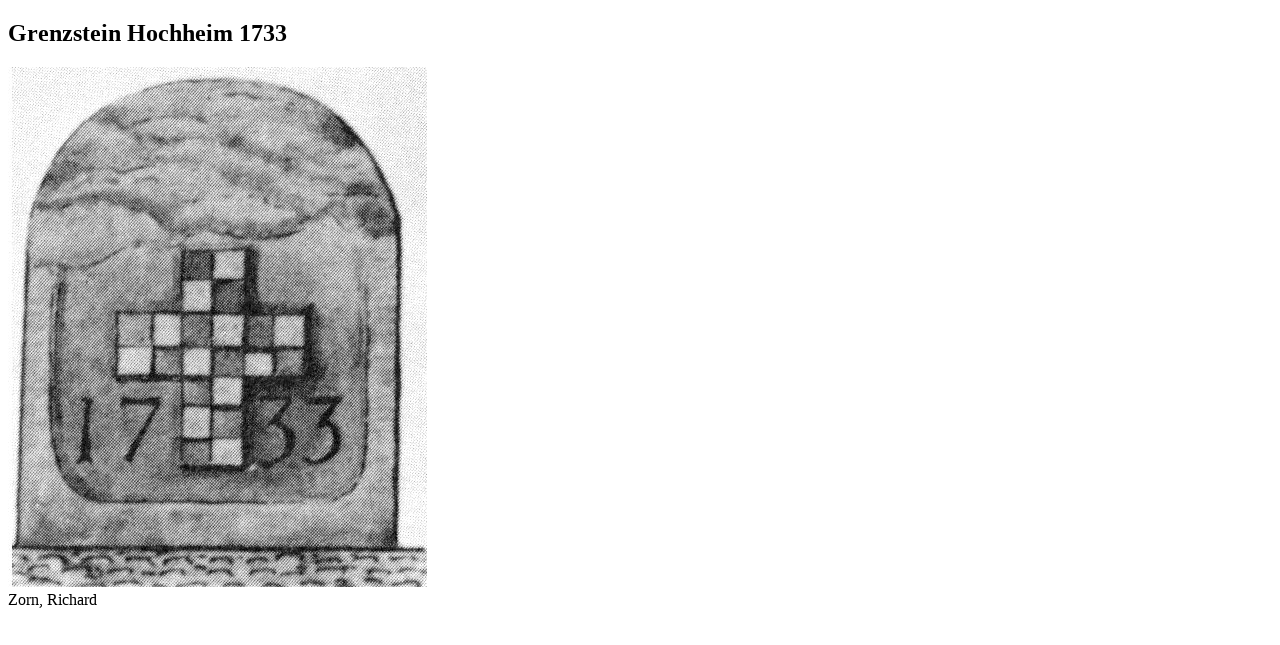

--- FILE ---
content_type: text/html; charset=utf-8
request_url: https://www.regionalgeschichte.net/rheinhessen/ober-ingelheim/kulturdenkmaeler/gueterstein-der-grafen/feeds/fotostrecke/tt_content_25084/7.html
body_size: 1237
content:
<!DOCTYPE html>
<html xmlns="http://www.w3.org/1999/xhtml" xml:lang="de" lang="de">
<head>

<meta charset="utf-8">
<!-- 
	This website is powered by TYPO3 - inspiring people to share!
	TYPO3 is a free open source Content Management Framework initially created by Kasper Skaarhoj and licensed under GNU/GPL.
	TYPO3 is copyright 1998-2019 of Kasper Skaarhoj. Extensions are copyright of their respective owners.
	Information and contribution at https://typo3.org/
-->

<base href="https://www.regionalgeschichte.net/">


<meta name="generator" content="TYPO3 CMS">


<link rel="stylesheet" type="text/css" href="/typo3temp/assets/css/fe94c190c4.css?1698393139" media="all">
<link rel="stylesheet" type="text/css" href="/typo3conf/ext/damlightbox/Resources/Public/Css/damlightbox.css?1688392146" media="screen">




<script type="text/javascript">
/*<![CDATA[*/
/*_scriptCode*/

			// decrypt helper function
		function decryptCharcode(n,start,end,offset) {
			n = n + offset;
			if (offset > 0 && n > end) {
				n = start + (n - end - 1);
			} else if (offset < 0 && n < start) {
				n = end - (start - n - 1);
			}
			return String.fromCharCode(n);
		}
			// decrypt string
		function decryptString(enc,offset) {
			var dec = "";
			var len = enc.length;
			for(var i=0; i < len; i++) {
				var n = enc.charCodeAt(i);
				if (n >= 0x2B && n <= 0x3A) {
					dec += decryptCharcode(n,0x2B,0x3A,offset);	// 0-9 . , - + / :
				} else if (n >= 0x40 && n <= 0x5A) {
					dec += decryptCharcode(n,0x40,0x5A,offset);	// A-Z @
				} else if (n >= 0x61 && n <= 0x7A) {
					dec += decryptCharcode(n,0x61,0x7A,offset);	// a-z
				} else {
					dec += enc.charAt(i);
				}
			}
			return dec;
		}
			// decrypt spam-protected emails
		function linkTo_UnCryptMailto(s) {
			location.href = decryptString(s,-3);
		}
		

/*]]>*/
</script>

<title>Grenzstein Hochheim 1733</title><title>Der Güterstein der Grafen von Ingelheim - regionalgeschichte.net</title>
</head>
<body id="damlightbox-tt_content_25084" class="damlightbox">

<div id="container">
	
	<h2 id="header"><span id="damtitle">Grenzstein Hochheim 1733</span></h2>
	<div id="image"><img src="/fileadmin/Rheinhessenportal/Orte/Ingelheim/IngelheimHochheim1733.jpg" width="419" height="520"  id="lbImage"  alt="" title="Grenzstein Hochheim 1733" ></div>
	<div id="footer">
		<span class="copyright">Zorn, Richard</span>
		
	</div>
	
</div>




</body>
</html>
<!-- Parsetime: 0ms -->